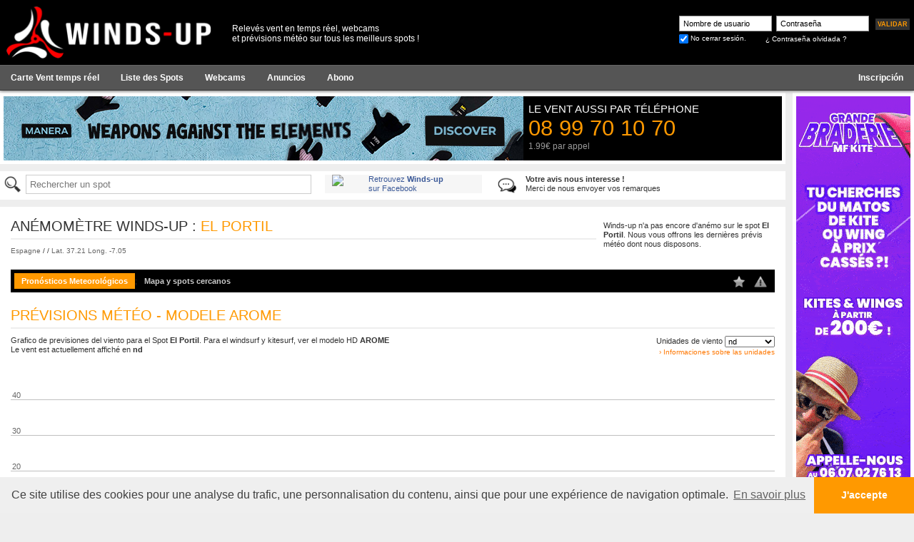

--- FILE ---
content_type: text/html; charset=UTF-8
request_url: https://es.winds-up.com/index.php?p=spots2&id=248&cat=previs&type=arome
body_size: 6145
content:
<!DOCTYPE html PUBLIC "-//W3C//DTD XHTML 1.0 Strict//EN" "//www.w3.org/TR/xhtml1/DTD/xhtml1-strict.dtd">
<html>
<head>
	<title>El Portil - Prévisions vent - Spot de windsurf and kitesurf</title>
	<meta http-equiv="Content-Type" content="text/html; charset=UTF-8">
	<meta http-equiv="content-language" content="es">
	<meta name="description" content="Prévisions vent en temps réel sur le spot El Portil pour le windsurf et kitesurf !">
	<meta name="keywords" content="El Portil,spot,observations vent,relevés vent,anémomètre,prévisions vent,windsurf,kitesurf,surf,kite,voile,bateau,plaisance,meteo marine">
	<meta name="language" content="es">
	<link rel="icon" type="image/png" href="images/favicon-v3.png" />

			<link rel="alternate" media="only screen and (max-width: 640px)" href="http://m.winds-up.com/index.php?p=spot&id=248&cat=previs">
	

	<script src="js/fonctions.js?v=2" language="javascript"></script>
		<script type="text/javascript" src="js/jquery-3.7.1.min.js"></script>

	
	<script type="text/javascript" src="js/init.js"></script>
	<script type="text/javascript" src="js/fancybox/jquery.fancybox.js"></script>
	<script type="text/javascript" src="js/jquery.tooltips.js"></script>
	<script type="text/javascript" src="js/jquery.autocomplete.js"></script>
	<script type="text/javascript" src="js/highstock-1.3.6/highstock.js"></script>
	<script type="text/javascript" src="js/highstock-1.3.6/highcharts-more.js"></script>
	<script type="text/javascript" src="js/noUiSlider/nouislider.min.js"></script>

	<link rel="stylesheet" href="css/knacss.css?v=1" type="text/css">
	<link rel="stylesheet" type="text/css" href="js/fancybox/jquery.fancybox.css" media="screen" />
	<link rel="stylesheet" type="text/css" href="js/noUiSlider/nouislider.min.css" media="screen" />
	<link rel="stylesheet" href="css/style.css?v=3" type="text/css">
	<link rel="stylesheet" href="css/jquery.tooltips.css?v=1" type="text/css">

	<link rel="stylesheet" type="text/css" href="//cdnjs.cloudflare.com/ajax/libs/cookieconsent2/3.0.3/cookieconsent.min.css" />
	<script src="//cdnjs.cloudflare.com/ajax/libs/cookieconsent2/3.0.3/cookieconsent.min.js"></script>

	<script>
	window.addEventListener("load", function(){
	window.cookieconsent.initialise({
	  "palette": {
	    "popup": {
	      "background": "#efefef",
	      "text": "#404040"
	    },
	    "button": {
	      "background": "#F90",
	      "text": "#ffffff"
	    }
	  },
	  "theme": "edgeless",
	  "content": {
	  	"message": "Ce site utilise des cookies pour une analyse du trafic, une personnalisation du contenu, ainsi que pour une exp&eacute;rience de navigation optimale.",
	    "dismiss": "J'accepte",
	    "link": "En savoir plus"
	  }
	})});
	</script>

	<!-- Global site tag (gtag.js) - Google Analytics -->
	<script async src="https://www.googletagmanager.com/gtag/js?id=G-SH4LHPY6SQ"></script>
	<script>
	  window.dataLayer = window.dataLayer || [];
	  function gtag(){dataLayer.push(arguments);}
	  gtag('js', new Date());

	  gtag('config', 'G-SH4LHPY6SQ');
	</script>

</head>

<body text="#000000" leftmargin="0" topmargin="0" marginwidth="0" marginheight="0"  style="overflow-x: hidden;">
<div style="" id="header">
	<div id="header_int">
		<div style="float:left;"><a href="/"><img src="images/logo-winds-up-v3-h80-red.png" width="300" border="0"></a></div>
		<div class="infostxt">Relevés vent en temps réel, webcams<br />et prévisions météo sur tous les meilleurs spots !</div>

		<div style="float:right; width:360px; height:40px; padding-top:15px;"><div style="padding-top:3px; float:right;"><div style="margin-left:8px;"><a class="bouton_login" style="padding:3px;" href="Javascript:document.formu_login.submit();"><span id="txt">Validar</span></a></div><div style="clear:both;"></div></div><form method="post" enctype="multipart/form-data" action="index.php" name="formu_login" style="margin: 0;padding: 0;"><div style="padding-top:2px; float:right; padding-left:0px;"><input type="text" name="login_pseudo" class="login_form" style="width:130px; padding:0px 5px; " value="Nombre de usuario" onFocus="if(this.value=='Nombre de usuario')this.value='';">&nbsp; <input type="text" name="login_passwd" id="login_passwd" class="login_form" style="width:130px; padding:0px 5px;" value="Contraseña" onFocus="if(this.value=='Contraseña'){this.value=''; this.type='password';}"><input type="hidden" name="action" value="post_login"><input type="hidden" name="p" value="spots2"><input type="hidden" name="id" value="248"><input type="hidden" name="cat" value="previs"><input type="hidden" name="aff" value=""><div style="padding-top:3px">
						<div style="float:left;"><input type="checkbox" name="rester_log" value="1" align="absmiddle" checked style="padding:0; display:inline-block;width:auto;"></div>
						<div class="txtlogin" style="float:left; padding-top:1px"> &nbsp;No cerrar sesión.</div>
						<div style="padding-top:1px; padding-left:27px; float:left;"><a href="index.php?p=password" class="txtlogin">¿ Contraseña olvidada ?</a></div>
						<div style="clear:both;"></div>
					</div></div></form><div style="clear:both;"></div></div><div style="clear:both;"></div></div>

		<div style="background:#555; border-bottom:solid 1px #333; border-top:solid 1px #666; text-align:center; padding:2px 0px;">
			<ul class="menu">
				<li ><a href="/"><b>Carte Vent temps réel</b></a></li>

				
								<li ><a href="?p=liste_spots"><b>Liste des Spots</b></a></li>
				<li ><a href="webcams-spots-kitesurf-windsurf.html"><b>Webcams</b></a></li>
				<li ><a href="petites-annonces-gratuites.html"><b>Anuncios</b></a></li>

									<li ><a href="abonnement-observations-releves-vents.html"><b>Abono</b></a></li>
				
									<li class=" right"><a href="index.php?p=inscription" title="Créez votre compte baston !"><b>Inscripción</b></a></li>
							</ul>

			<div style="clear:both;"></div>
		</div>
	</div>


	<div id="page" style="padding-top:130px;">
		
		
		
		
		
		
		
		
		


		<form method="post" enctype="multipart/form-data" action="index.php" name="formu" style="margin: 0;padding: 0;">
		<input type="hidden" name="MAX_FILE_SIZE" value="10000000">

		<div class="colpub">
			<div class="inner">
	<div style="background:#AAA; width:160px; height:600px; margin-bottom:5px">
		<div style="width:160px; background-color:#333; height:600px; overflow:hidden; margin:0px auto;"><!-- 1587_verticalpub_1-ezgifcom-optimize.gif-553-1587--><a href="http://pub.winds-up.com/tracking.php?p=f78ea08655f59f3b2f4d274fa64ef25e" target="_blank"><img src="//img.winds-up.com/pub/1587_verticalpub_1-ezgifcom-optimize.gif" border="0"></a></div>	</div>

	<div style="background:#AAA; width:160px; height:600px; margin-bottom:5px">
		<script type="text/javascript"><!--
			google_ad_client = "ca-pub-9160564993424244"; // sky
			google_ad_slot = "3601429385";
			google_ad_width = 160;
			google_ad_height = 600;
			//-->
			</script>
			<script type="text/javascript" src="//pagead2.googlesyndication.com/pagead/show_ads.js"></script>	</div>

	
	<!-- <div style="background:#AAA; width:160px; height:600px; margin-bottom:5px"></div> -->
	<!-- <div style="background:#AAA; width:160px; height:80px; margin-bottom:5px"></div> -->

</div>		</div>

		<div class="content">
			<!-- pave pub haut -->
			
<div style="text-align:center; background-color:#fff;">
	<div style="padding:5px; position:relative;">
		<div class="pubhaut">
			<div style="width:728px; background-color:#333; height:90px; overflow:hidden; margin:0px auto;"><!-- 1595_728x90.jpg-128-1595--><a href="http://pub.winds-up.com/tracking.php?p=aedaf7fa4dfc947a6ab4016ed838ffc5" target="_blank"><img src="//img.winds-up.com/pub/1595_728x90.jpg" border="0"></a></div>		</div>

		<div class="promotel">
			Le vent aussi par t&eacute;l&eacute;phone
			<span class="num">08 99 70 10 70</span>
			<span class="price">1.99&euro; par appel</span>
		</div>
		<div class="cl"></div>
	</div>
</div>
			<!-- pave fraude -->
			

			<!-- pave search -->
			<div class="part mt1">
	<div style="text-align:left; background-color:#fff; margin-bottom:10px;">
		<div style="padding:5px;">
			<div style="width:450px; float:left;" id="spotsearch">
				<div style="position: relative; height: 30px;">
					<img src="//img.winds-up.com/search.png" class="left" width="30"><input type="text" id="search_spots" style="background: transparent;" placeholder="Rechercher un spot"/>
				</div>
				<div id="selction-ajax"></div>
			</div>

			<div style="width:220px; float:left; background:#F6F6F6;">
				<a href="https://www.facebook.com/pages/Winds-up/134057230134499" target="_TOP" title="Winds-up"><img src="https://badge.facebook.com/badge/134057230134499.84.1238244126.png" style="border: 0px; width:40px; margin-bottom:0; margin-left:10px;" class="left"/></a>
				<a href="https://www.facebook.com/pages/Winds-up/134057230134499" target="_TOP" style="font-family: &quot;lucida grande&quot;,tahoma,verdana,arial,sans-serif; font-size: 11px; font-variant: normal; font-style: normal; font-weight: normal; color: #3B5998; text-decoration: none;" title="Winds-up">Retrouvez <b>Winds-up</b><br />sur Facebook</a>
			</div>

			<div style="width:300px; float:left; background:#FFF; margin-left:20px;" id="partFeedbackEmail">
				<a href="mailto:contact@winds-up.com" class="txt"><img src="//img.winds-up.com/comment.png" class="left" style=" width:30px; margin-bottom:0;"><b>Votre avis nous interesse !</b><br />Merci de nous envoyer vos remarques</a>
			</div>
			<div style="clear:both;"></div>
		</div>
	</div>
</div>			
			<!-- page content -->
			<div class="inner">
<div class="spot-header"><div class="int"><div class="int2"><div style="float:right; width:245px; padding:5px;" class="tooltip btnzone" id="btnNoWindHeader" title="Voir les derniers prévisions météo sur <b>El Portil</b>">Winds-up n'a pas encore d'anémo sur le spot <b>El Portil</b>. Nous vous offrons les dernières prévis météo dont nous disposons.</div><div style="width:100%; padding-right:250px;"><div class="titre">
			<div><span style="color:#333;">Anémomètre Winds-up : </span>El Portil</div></div><div style="margin-bottom:10px;"  class="spot-stitle"><div style="font-size:10px;"><a href="index.php?p=liste_spots&id_pays=62" class="txtstitre" title="Voir tous les spots : Espagne">Espagne</a> /  / <a href="index.php?p=spots&id=248&cat=map" class="txtstitre tooltip" title="Voir le positionnement du spot <b>El Portil</b> sur la carte">Lat. 37.21 Long. -7.05</a></div></div></div><div style="clear:both;"></div><ul class="smenu"><li class="selected"><a href="spot-el-portil-windsurf-kitesurf-248-previsions-vent.html">Pronósticos Meteorológicos</a>;
			<span class="ssmenu"><a href="index.php?p=spots2&id=248&cat=previs&type=arpege">Mod&egrave;le Arpege</a><a href="index.php?p=spots2&id=248&cat=previs&type=meteofr">Mod&egrave;le WRF</a><a href="index.php?p=spots2&id=248&cat=previs&type=best">Mod&egrave;le WUP Plus</a><a href="index.php?p=spots2&id=248&cat=previs&type=arome">Mod&egrave;le Arome</a><a href="index.php?p=spots2&id=248&cat=previs&type=aromehd">Mod&egrave;le Arome HD</a><a href="index.php?p=spots2&id=248&cat=previs&type=ecmwf">Mod&egrave;le ECMWF</a><a href="index.php?p=spots2&id=248&cat=previs&type=icon">Mod&egrave;le Icon</a><a href="index.php?p=spots2&id=248&cat=previs&type=gfs2">Mod&egrave;le GFS 2</a><a href="index.php?p=spots2&id=248&cat=previs&type=gem">Mod&egrave;le GEM</a><a href="index.php?p=spots2&id=248&cat=previs&type=jma">Mod&egrave;le JMA</a><a href="index.php?p=spots2&id=248&cat=previs&type=gfs">Mod&egrave;le GFS</a></span>
		</li><li class=""><a href="spot-el-portil-windsurf-kitesurf-248-carte-acces.html">Mapa y spots cercanos</a></li><li class="right"><a href="#" id="btnAlert" idSpot="248" style="padding:3px 6px;" class="tooltip" title="<b>Créer</b> un email d'alerte vent pour ce spot"><img src="//img.winds-up.com/icones/alert-off.png" style="width:18px;"></a></li><li class="right"><a href="#" id="btnFav" idSpot="248" style="padding:3px 6px;" class="tooltip" title="<b>Ajouter</b> ce spot à vos favoris"><img src="//img.winds-up.com/icones/star-off.png" style="width:18px;"></a></li></ul></div></div></div><script type="text/javascript">
	var positionHeader = $(".spot-header").offset().top;

	$(window).scroll(function() {
		console.log($(window).scrollTop()+ " " + positionHeader);
		if ($(window).scrollTop() >= positionHeader) {
			$(".inner").addClass("floatable");
		} else {
			$(".inner").removeClass("floatable");
		}
	});
	</script>





































<a name="hd" class="anchor"></a><div class="titre pt2">Prévisions météo - modele AROME</div><div class="pb1"><div style="float:left;">Grafico de previsiones del viento para el Spot <b>El Portil</b>. Para el windsurf y kitesurf, ver el modelo HD <b>AROME</b><br />Le vent est actuellement affiché en <b>nd</b></div><div style="float:right;">Unidades de viento <select id="set_unite" class="box" style="width:70px;" onchange="changeUnite();"><option value="1" selected>nd</option><option value="2" >km/h</option><option value="3" >m/s</option><option value="5" >mph</option><option value="4" >Beaufort</option></select><div style="text-align:right;"><a href="informations-explications-unites-vents.html" class="lientxt" style="font-weight:normal">&rsaquo; Informaciones sobre las unidades</a></div></div><div style="clear:both;"></div></div>
	
		<script type="text/javascript">
		$(document).ready(function() {

			Highcharts.setOptions({
				global: {
					useUTC: false
				}
			});

	      previsHDVent = new Highcharts.StockChart({
	         chart: {
	            renderTo: "previsHDVent",
				margin:0,
				zoomType:"x"
	         },
	         title: {
	         	enabled:false,
	            text: ""
	         },
	         credits:{
	         	enabled:false
	         },
	         xAxis: {
	         	type: "datetime",
	         	ordinal:false,
				plotLines: [{ // mark now
                	color: "#F93",
                	width: 2,
                	value: 1764727934000,
                	dashStyle: "longdashdot",
                	label: {
	                    text: "Actuellement",
	                    style: {
	                        color: "#F93"
						}
					}
            	}],
            	plotBands: []
	         },
	         yAxis: {
				title:"",
				min: 0,
				max: 50,
				minorGridLineWidth: 0,
				gridLineWidth: 1,
				alternateGridColor: null,

	         },
	 		 navigator:{
	         	enabled:false
	         },
	         plotOptions:{
	         	areasplinerange: {
	         		dataGrouping:{enabled:false},
	         		turboThreshold:0
                },
	         	column: {
	         		dataGrouping:{enabled:false},
	         		turboThreshold:0
                },
                series: {
                	
	                marker: {
	                	
	                    states: {
	                        hover: {
	                            enabled: false
	                        }
	                    }
	                }
	                
	            }
	         },
	         legend:{
	         	enabled:false
	         },
	         scrollbar:{
	         	enabled:false
	         },
	      	 tooltip: {
				shared: true,
				useHTML: true,
				formatter: function() {
					var txt = "";
					txt += '<div style="padding-left:40px; position:relative;">';
						txt += '<img src="'+ this.points[0].point.img +'" style="width:30px; position:absolute; left:5px; top:5px;">';
						txt += Highcharts.dateFormat("%A %e %B - %H:%M", this.x);
						if (this.points[0].point.now == 1) txt += '<br /><span style="color:#F60; font-weight:bold;">Prévision actuelle</span>';
						txt += "<br /><b>"+ this.points[0].point.y + " nd - " + this.points[0].point.o + "</b>";
						if(this.points.length > 1) txt += "<br />Rafales : <b>"+ this.points[1].point.y + " nd</b>";
					txt += "</div>";
					return txt;
				}
			 },
	         rangeSelector:{
	         	enabled:false
	         },
	         series: [
	         {
	            type:"column",
	            color:"#FF9900",
	            data: []
	         }

	         

			 ]
	      });

		});
	  	</script>	<div id="previsHDVent" style="width:100%; height:250px;"></div>

	<div class="mt1">
		<b>Légende :</b> correspondance des teintes (nds)<div style="" class="legend"><div style="background:#1246ED" class="tooltip" title="0 nds">0</div><div style="background:#1270ED" class="tooltip" title="2 nds">2</div><div style="background:#129AED" class="tooltip" title="4 nds">4</div><div style="background:#12BFED" class="tooltip" title="6 nds">6</div><div style="background:#11E2E7" class="tooltip" title="8 nds">8</div><div style="background:#11E6AD" class="tooltip" title="10 nds">10</div><div style="background:#11EA77" class="tooltip" title="12 nds">12</div><div style="background:#1DEE44" class="tooltip" title="14 nds">14</div><div style="background:#59EE34" class="tooltip" title="16 nds">16</div><div style="background:#9BEF22" class="tooltip" title="18 nds">18</div><div style="background:#D7EF12" class="tooltip" title="20 nds">20</div><div style="background:#E5D90F" class="tooltip" title="22 nds">22</div><div style="background:#E7BE0F" class="tooltip" title="24 nds">24</div><div style="background:#E9A50F" class="tooltip" title="26 nds">26</div><div style="background:#EA890F" class="tooltip" title="28 nds">28</div><div style="background:#EC6E0F" class="tooltip" title="30 nds">30</div><div style="background:#EE550F" class="tooltip" title="32 nds">32</div><div style="background:#EE3B10" class="tooltip" title="34 nds">34</div><div style="background:#DB3A23" class="tooltip" title="36 nds">36</div><div style="background:#C73937" class="tooltip" title="38 nds">38</div><div style="background:#B53849" class="tooltip" title="40 nds">40</div><div style="background:#A0365E" class="tooltip" title="42 nds">42</div><div style="background:#8E3570" class="tooltip" title="44 nds">44</div><div style="background:#7A3484" class="tooltip" title="46 nds">46</div><div style="background:#663399" class="tooltip" title="48 nds">48</div><div style="background:#552B80" class="tooltip" title="50 nds">50</div></div>	</div>



	<!-- display ads -->
	<div style="margin-bottom:20px; margin-top:20px; background:#FFF;">
		

					<script type="text/javascript">
			<!--
			google_ad_client = "ca-pub-9160564993424244";
			/* 468 x 60 - Spots */
			google_ad_slot = "8391429347";
			google_ad_width = 468;
			google_ad_height = 60;
			//-->
			</script>
			<div style="width:468px; margin:0px auto; "><script type="text/javascript" src="//pagead2.googlesyndication.com/pagead/show_ads.js"></script></div>			</div>


	<div class="mt3">
		<div class="mb1">
			<span class="title graph">Tableau r&eacute;capitulatif des pr&eacute;visions AROME</span>
			Ce tableau permet une autre lecture des pr&eacute;vision du mod&egrave;le m&eacute;t&eacute;o
		</div>
			</div>

























































	





<div class="pt5">
	<div class="title graph">Pour ne rien rater des prévisions vent !</div>
	Découvrez, explorez et comparez les différents modèles météo !

	<div class="listModelePrevis">
					<a href="index.php?p=spots2&id=248&cat=previs&type=arpege" class="">Arpege</a>
					<a href="index.php?p=spots2&id=248&cat=previs&type=meteofr" class="">WRF</a>
					<a href="index.php?p=spots2&id=248&cat=previs&type=best" class="">WUP Plus</a>
					<a href="index.php?p=spots2&id=248&cat=previs&type=arome" class="selected">Arome</a>
					<a href="index.php?p=spots2&id=248&cat=previs&type=aromehd" class="">Arome HD</a>
					<a href="index.php?p=spots2&id=248&cat=previs&type=ecmwf" class="">ECMWF</a>
					<a href="index.php?p=spots2&id=248&cat=previs&type=icon" class="">Icon</a>
					<a href="index.php?p=spots2&id=248&cat=previs&type=gfs2" class="">GFS 2</a>
					<a href="index.php?p=spots2&id=248&cat=previs&type=gem" class="">GEM</a>
					<a href="index.php?p=spots2&id=248&cat=previs&type=jma" class="">JMA</a>
					<a href="index.php?p=spots2&id=248&cat=previs&type=gfs" class="">GFS</a>
					<a href="index.php?p=spots2&id=248&cat=previs&type=wave" class="">Vagues</a>
			</div>
</div>

		</div>
	</div>

</form>

</div><div id="footer"><div id="footer-int" class="txtpp"><div style="float:left; text-align:left;"><div style="padding-top:5px;"><a href="//www.winds-up.com" title="Francés"><img src="images/flag/fr.png"></a>&nbsp;&nbsp;<a href="//en.winds-up.com" title="Inglés"><img src="images/flag/en.png"></a>&nbsp;&nbsp;<a href="//es.winds-up.com" title="Castellano"><img src="images/flag/es.png"></a>&nbsp;&nbsp;<a href="//it.winds-up.com" title="Italiano"><img src="images/flag/it.png"></a>&nbsp;&nbsp;<a href="//de.winds-up.com" title="Alemán"><img src="images/flag/de.png"></a></div></div><div style="float:right; text-align:right; padding-right:10px;"><div style="padding-top:5px;"><a href="index.php?p=api" class="txtfoot">Widget pour votre site</a>&nbsp; | &nbsp;<a href="index.php?p=mentions_legales" class="txtfoot">Aviso legal</a>&nbsp; | &nbsp;<a href="index.php?p=reglement" class="txtfoot">Condiciones generales</a>&nbsp; | &nbsp;<a href="index.php?p=partenaires" class="txtfoot">Socios</a>&nbsp; | &nbsp;<a href="mailto:contact@winds-up.com" class="txtfoot">Contactar con nosotros</a>&nbsp; | &nbsp;<a href="/" class="txtfoot">Observaciones del viento en tiempo real de todos los mejores Spots de Francia</a></div><div style="margin-top:2px; padding-bottom:6px;"><a href="/" target="_blank" class="txtpp">Concepción & Diseño : Winds-Up 2025</a></div></div><div class="cl"></div></div></div></body>
	</html>

--- FILE ---
content_type: text/html; charset=utf-8
request_url: https://www.google.com/recaptcha/api2/aframe
body_size: 266
content:
<!DOCTYPE HTML><html><head><meta http-equiv="content-type" content="text/html; charset=UTF-8"></head><body><script nonce="5XhHAI3sdyJ0104RY1hsfA">/** Anti-fraud and anti-abuse applications only. See google.com/recaptcha */ try{var clients={'sodar':'https://pagead2.googlesyndication.com/pagead/sodar?'};window.addEventListener("message",function(a){try{if(a.source===window.parent){var b=JSON.parse(a.data);var c=clients[b['id']];if(c){var d=document.createElement('img');d.src=c+b['params']+'&rc='+(localStorage.getItem("rc::a")?sessionStorage.getItem("rc::b"):"");window.document.body.appendChild(d);sessionStorage.setItem("rc::e",parseInt(sessionStorage.getItem("rc::e")||0)+1);localStorage.setItem("rc::h",'1764727937743');}}}catch(b){}});window.parent.postMessage("_grecaptcha_ready", "*");}catch(b){}</script></body></html>